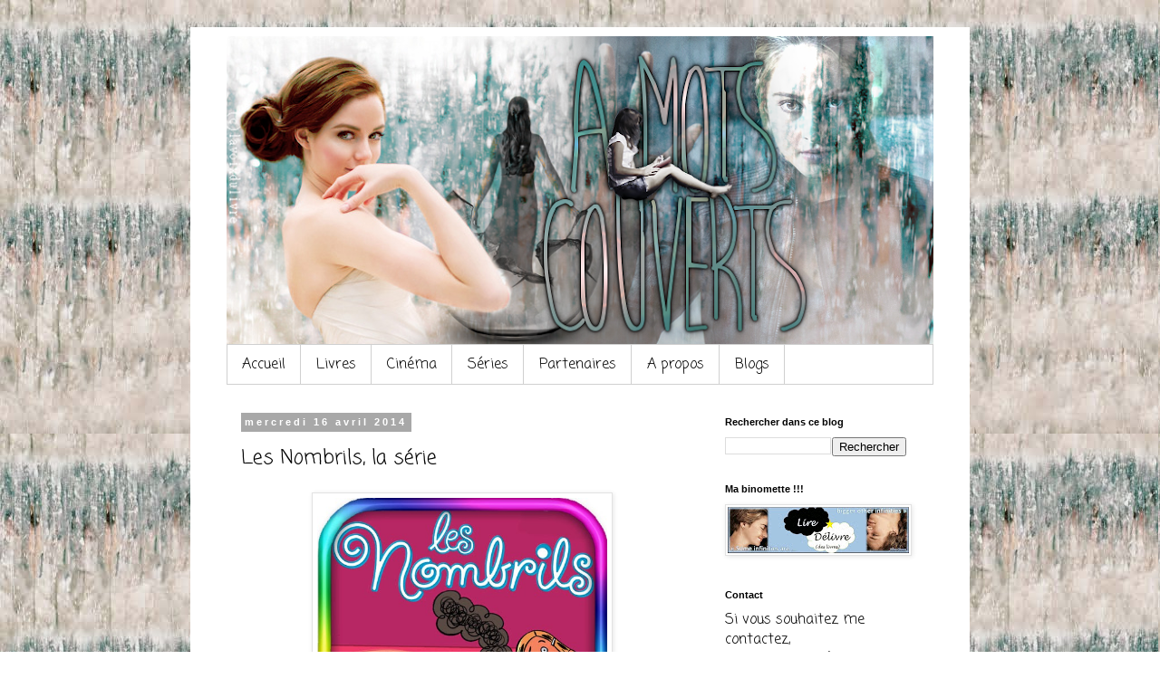

--- FILE ---
content_type: text/html; charset=UTF-8
request_url: https://amotscouverts.blogspot.com/2014/04/les-nombrils-la-serie.html?showComment=1397632447057
body_size: 17373
content:
<!DOCTYPE html>
<html class='v2' dir='ltr' lang='fr'>
<head>
<link href='https://www.blogger.com/static/v1/widgets/4128112664-css_bundle_v2.css' rel='stylesheet' type='text/css'/>
<meta content='width=1100' name='viewport'/>
<meta content='text/html; charset=UTF-8' http-equiv='Content-Type'/>
<meta content='blogger' name='generator'/>
<link href='https://amotscouverts.blogspot.com/favicon.ico' rel='icon' type='image/x-icon'/>
<link href='http://amotscouverts.blogspot.com/2014/04/les-nombrils-la-serie.html' rel='canonical'/>
<link rel="alternate" type="application/atom+xml" title="A Mots Couverts - Atom" href="https://amotscouverts.blogspot.com/feeds/posts/default" />
<link rel="alternate" type="application/rss+xml" title="A Mots Couverts - RSS" href="https://amotscouverts.blogspot.com/feeds/posts/default?alt=rss" />
<link rel="service.post" type="application/atom+xml" title="A Mots Couverts - Atom" href="https://draft.blogger.com/feeds/4373165268242901449/posts/default" />

<link rel="alternate" type="application/atom+xml" title="A Mots Couverts - Atom" href="https://amotscouverts.blogspot.com/feeds/8560579340451901377/comments/default" />
<!--Can't find substitution for tag [blog.ieCssRetrofitLinks]-->
<link href='https://blogger.googleusercontent.com/img/b/R29vZ2xl/AVvXsEg50utVQdKunZrQUEkeL2XUQFw92lJ4AmimdWqBfC52F3z7DWrGvZLXb9W5f6F6dKCw3MqL4P3aR2T02puLDYAFOaMTriAosLtbsKGsswhzcNug8LQr_e5ZZ4ahy4xib05a_3YVxXRJCCfI/s1600/les+nombrils.jpg' rel='image_src'/>
<meta content='http://amotscouverts.blogspot.com/2014/04/les-nombrils-la-serie.html' property='og:url'/>
<meta content='Les Nombrils, la série' property='og:title'/>
<meta content='       Série de BD scénarisée par Dubuc et illustrée par Delaf       Qu&#39;est-ce que ça raconte ?       Les Nombrils  raconte la vie de trois ...' property='og:description'/>
<meta content='https://blogger.googleusercontent.com/img/b/R29vZ2xl/AVvXsEg50utVQdKunZrQUEkeL2XUQFw92lJ4AmimdWqBfC52F3z7DWrGvZLXb9W5f6F6dKCw3MqL4P3aR2T02puLDYAFOaMTriAosLtbsKGsswhzcNug8LQr_e5ZZ4ahy4xib05a_3YVxXRJCCfI/w1200-h630-p-k-no-nu/les+nombrils.jpg' property='og:image'/>
<title>A Mots Couverts: Les Nombrils, la série</title>
<style type='text/css'>@font-face{font-family:'Coming Soon';font-style:normal;font-weight:400;font-display:swap;src:url(//fonts.gstatic.com/s/comingsoon/v20/qWcuB6mzpYL7AJ2VfdQR1t-VWDnRsDkg.woff2)format('woff2');unicode-range:U+0000-00FF,U+0131,U+0152-0153,U+02BB-02BC,U+02C6,U+02DA,U+02DC,U+0304,U+0308,U+0329,U+2000-206F,U+20AC,U+2122,U+2191,U+2193,U+2212,U+2215,U+FEFF,U+FFFD;}</style>
<style id='page-skin-1' type='text/css'><!--
/*
-----------------------------------------------
Blogger Template Style
Name:     Simple
Designer: Blogger
URL:      www.blogger.com
----------------------------------------------- */
/* Content
----------------------------------------------- */
body {
font: normal normal 16px Coming Soon;
color: #000000;
background: #ffffff url(//2.bp.blogspot.com/-s7CK38OXbGU/VCZYUbzM8xI/AAAAAAAABJA/zwtpFDXMzIE/s0/theonefond.jpg) repeat scroll top left;
padding: 0 0 0 0;
}
html body .region-inner {
min-width: 0;
max-width: 100%;
width: auto;
}
h2 {
font-size: 22px;
}
a:link {
text-decoration:none;
color: #000000;
}
a:visited {
text-decoration:none;
color: #5a5a5a;
}
a:hover {
text-decoration:underline;
color: #7af300;
}
.body-fauxcolumn-outer .fauxcolumn-inner {
background: transparent none repeat scroll top left;
_background-image: none;
}
.body-fauxcolumn-outer .cap-top {
position: absolute;
z-index: 1;
height: 400px;
width: 100%;
}
.body-fauxcolumn-outer .cap-top .cap-left {
width: 100%;
background: transparent none repeat-x scroll top left;
_background-image: none;
}
.content-outer {
-moz-box-shadow: 0 0 0 rgba(0, 0, 0, .15);
-webkit-box-shadow: 0 0 0 rgba(0, 0, 0, .15);
-goog-ms-box-shadow: 0 0 0 #333333;
box-shadow: 0 0 0 rgba(0, 0, 0, .15);
margin-bottom: 1px;
}
.content-inner {
padding: 10px 40px;
}
.content-inner {
background-color: #ffffff;
}
/* Header
----------------------------------------------- */
.header-outer {
background: transparent none repeat-x scroll 0 -400px;
_background-image: none;
}
.Header h1 {
font: normal normal 42px Coming Soon;
color: #000000;
text-shadow: 0 0 0 rgba(0, 0, 0, .2);
}
.Header h1 a {
color: #000000;
}
.Header .description {
font-size: 18px;
color: #000000;
}
.header-inner .Header .titlewrapper {
padding: 22px 0;
}
.header-inner .Header .descriptionwrapper {
padding: 0 0;
}
/* Tabs
----------------------------------------------- */
.tabs-inner .section:first-child {
border-top: 0 solid #d0d0d0;
}
.tabs-inner .section:first-child ul {
margin-top: -1px;
border-top: 1px solid #d0d0d0;
border-left: 1px solid #d0d0d0;
border-right: 1px solid #d0d0d0;
}
.tabs-inner .widget ul {
background: transparent none repeat-x scroll 0 -800px;
_background-image: none;
border-bottom: 1px solid #d0d0d0;
margin-top: 0;
margin-left: -30px;
margin-right: -30px;
}
.tabs-inner .widget li a {
display: inline-block;
padding: .6em 1em;
font: normal normal 16px Coming Soon;
color: #000000;
border-left: 1px solid #ffffff;
border-right: 1px solid #d0d0d0;
}
.tabs-inner .widget li:first-child a {
border-left: none;
}
.tabs-inner .widget li.selected a, .tabs-inner .widget li a:hover {
color: #000000;
background-color: #e2e2e2;
text-decoration: none;
}
/* Columns
----------------------------------------------- */
.main-outer {
border-top: 0 solid transparent;
}
.fauxcolumn-left-outer .fauxcolumn-inner {
border-right: 1px solid transparent;
}
.fauxcolumn-right-outer .fauxcolumn-inner {
border-left: 1px solid transparent;
}
/* Headings
----------------------------------------------- */
div.widget > h2,
div.widget h2.title {
margin: 0 0 1em 0;
font: normal bold 11px 'Trebuchet MS',Trebuchet,Verdana,sans-serif;
color: #000000;
}
/* Widgets
----------------------------------------------- */
.widget .zippy {
color: #797979;
text-shadow: 2px 2px 1px rgba(0, 0, 0, .1);
}
.widget .popular-posts ul {
list-style: none;
}
/* Posts
----------------------------------------------- */
h2.date-header {
font: normal bold 11px Arial, Tahoma, Helvetica, FreeSans, sans-serif;
}
.date-header span {
background-color: #a8a8a8;
color: #ffffff;
padding: 0.4em;
letter-spacing: 3px;
margin: inherit;
}
.main-inner {
padding-top: 35px;
padding-bottom: 65px;
}
.main-inner .column-center-inner {
padding: 0 0;
}
.main-inner .column-center-inner .section {
margin: 0 1em;
}
.post {
margin: 0 0 45px 0;
}
h3.post-title, .comments h4 {
font: normal normal 22px Coming Soon;
margin: .75em 0 0;
}
.post-body {
font-size: 110%;
line-height: 1.4;
position: relative;
}
.post-body img, .post-body .tr-caption-container, .Profile img, .Image img,
.BlogList .item-thumbnail img {
padding: 2px;
background: #ffffff;
border: 1px solid #e2e2e2;
-moz-box-shadow: 1px 1px 5px rgba(0, 0, 0, .1);
-webkit-box-shadow: 1px 1px 5px rgba(0, 0, 0, .1);
box-shadow: 1px 1px 5px rgba(0, 0, 0, .1);
}
.post-body img, .post-body .tr-caption-container {
padding: 5px;
}
.post-body .tr-caption-container {
color: #666666;
}
.post-body .tr-caption-container img {
padding: 0;
background: transparent;
border: none;
-moz-box-shadow: 0 0 0 rgba(0, 0, 0, .1);
-webkit-box-shadow: 0 0 0 rgba(0, 0, 0, .1);
box-shadow: 0 0 0 rgba(0, 0, 0, .1);
}
.post-header {
margin: 0 0 1.5em;
line-height: 1.6;
font-size: 90%;
}
.post-footer {
margin: 20px -2px 0;
padding: 5px 10px;
color: #000000;
background-color: #e2e2e2;
border-bottom: 1px solid #e2e2e2;
line-height: 1.6;
font-size: 90%;
}
#comments .comment-author {
padding-top: 1.5em;
border-top: 1px solid transparent;
background-position: 0 1.5em;
}
#comments .comment-author:first-child {
padding-top: 0;
border-top: none;
}
.avatar-image-container {
margin: .2em 0 0;
}
#comments .avatar-image-container img {
border: 1px solid #e2e2e2;
}
/* Comments
----------------------------------------------- */
.comments .comments-content .icon.blog-author {
background-repeat: no-repeat;
background-image: url([data-uri]);
}
.comments .comments-content .loadmore a {
border-top: 1px solid #797979;
border-bottom: 1px solid #797979;
}
.comments .comment-thread.inline-thread {
background-color: #e2e2e2;
}
.comments .continue {
border-top: 2px solid #797979;
}
/* Accents
---------------------------------------------- */
.section-columns td.columns-cell {
border-left: 1px solid transparent;
}
.blog-pager {
background: transparent url(//www.blogblog.com/1kt/simple/paging_dot.png) repeat-x scroll top center;
}
.blog-pager-older-link, .home-link,
.blog-pager-newer-link {
background-color: #ffffff;
padding: 5px;
}
.footer-outer {
border-top: 1px dashed #bbbbbb;
}
/* Mobile
----------------------------------------------- */
body.mobile  {
background-size: auto;
}
.mobile .body-fauxcolumn-outer {
background: transparent none repeat scroll top left;
}
.mobile .body-fauxcolumn-outer .cap-top {
background-size: 100% auto;
}
.mobile .content-outer {
-webkit-box-shadow: 0 0 3px rgba(0, 0, 0, .15);
box-shadow: 0 0 3px rgba(0, 0, 0, .15);
}
.mobile .tabs-inner .widget ul {
margin-left: 0;
margin-right: 0;
}
.mobile .post {
margin: 0;
}
.mobile .main-inner .column-center-inner .section {
margin: 0;
}
.mobile .date-header span {
padding: 0.1em 10px;
margin: 0 -10px;
}
.mobile h3.post-title {
margin: 0;
}
.mobile .blog-pager {
background: transparent none no-repeat scroll top center;
}
.mobile .footer-outer {
border-top: none;
}
.mobile .main-inner, .mobile .footer-inner {
background-color: #ffffff;
}
.mobile-index-contents {
color: #000000;
}
.mobile-link-button {
background-color: #000000;
}
.mobile-link-button a:link, .mobile-link-button a:visited {
color: #ffffff;
}
.mobile .tabs-inner .section:first-child {
border-top: none;
}
.mobile .tabs-inner .PageList .widget-content {
background-color: #e2e2e2;
color: #000000;
border-top: 1px solid #d0d0d0;
border-bottom: 1px solid #d0d0d0;
}
.mobile .tabs-inner .PageList .widget-content .pagelist-arrow {
border-left: 1px solid #d0d0d0;
}

--></style>
<style id='template-skin-1' type='text/css'><!--
body {
min-width: 860px;
}
.content-outer, .content-fauxcolumn-outer, .region-inner {
min-width: 860px;
max-width: 860px;
_width: 860px;
}
.main-inner .columns {
padding-left: 0px;
padding-right: 260px;
}
.main-inner .fauxcolumn-center-outer {
left: 0px;
right: 260px;
/* IE6 does not respect left and right together */
_width: expression(this.parentNode.offsetWidth -
parseInt("0px") -
parseInt("260px") + 'px');
}
.main-inner .fauxcolumn-left-outer {
width: 0px;
}
.main-inner .fauxcolumn-right-outer {
width: 260px;
}
.main-inner .column-left-outer {
width: 0px;
right: 100%;
margin-left: -0px;
}
.main-inner .column-right-outer {
width: 260px;
margin-right: -260px;
}
#layout {
min-width: 0;
}
#layout .content-outer {
min-width: 0;
width: 800px;
}
#layout .region-inner {
min-width: 0;
width: auto;
}
body#layout div.add_widget {
padding: 8px;
}
body#layout div.add_widget a {
margin-left: 32px;
}
--></style>
<style>
    body {background-image:url(\/\/2.bp.blogspot.com\/-s7CK38OXbGU\/VCZYUbzM8xI\/AAAAAAAABJA\/zwtpFDXMzIE\/s0\/theonefond.jpg);}
    
@media (max-width: 200px) { body {background-image:url(\/\/2.bp.blogspot.com\/-s7CK38OXbGU\/VCZYUbzM8xI\/AAAAAAAABJA\/zwtpFDXMzIE\/w200\/theonefond.jpg);}}
@media (max-width: 400px) and (min-width: 201px) { body {background-image:url(\/\/2.bp.blogspot.com\/-s7CK38OXbGU\/VCZYUbzM8xI\/AAAAAAAABJA\/zwtpFDXMzIE\/w400\/theonefond.jpg);}}
@media (max-width: 800px) and (min-width: 401px) { body {background-image:url(\/\/2.bp.blogspot.com\/-s7CK38OXbGU\/VCZYUbzM8xI\/AAAAAAAABJA\/zwtpFDXMzIE\/w800\/theonefond.jpg);}}
@media (max-width: 1200px) and (min-width: 801px) { body {background-image:url(\/\/2.bp.blogspot.com\/-s7CK38OXbGU\/VCZYUbzM8xI\/AAAAAAAABJA\/zwtpFDXMzIE\/w1200\/theonefond.jpg);}}
/* Last tag covers anything over one higher than the previous max-size cap. */
@media (min-width: 1201px) { body {background-image:url(\/\/2.bp.blogspot.com\/-s7CK38OXbGU\/VCZYUbzM8xI\/AAAAAAAABJA\/zwtpFDXMzIE\/w1600\/theonefond.jpg);}}
  </style>
<link href='https://draft.blogger.com/dyn-css/authorization.css?targetBlogID=4373165268242901449&amp;zx=76cedc22-b692-4569-b7bd-94c7f1d33631' media='none' onload='if(media!=&#39;all&#39;)media=&#39;all&#39;' rel='stylesheet'/><noscript><link href='https://draft.blogger.com/dyn-css/authorization.css?targetBlogID=4373165268242901449&amp;zx=76cedc22-b692-4569-b7bd-94c7f1d33631' rel='stylesheet'/></noscript>
<meta name='google-adsense-platform-account' content='ca-host-pub-1556223355139109'/>
<meta name='google-adsense-platform-domain' content='blogspot.com'/>

</head>
<body class='loading variant-simplysimple'>
<div class='navbar no-items section' id='navbar' name='Navbar'>
</div>
<div class='body-fauxcolumns'>
<div class='fauxcolumn-outer body-fauxcolumn-outer'>
<div class='cap-top'>
<div class='cap-left'></div>
<div class='cap-right'></div>
</div>
<div class='fauxborder-left'>
<div class='fauxborder-right'></div>
<div class='fauxcolumn-inner'>
</div>
</div>
<div class='cap-bottom'>
<div class='cap-left'></div>
<div class='cap-right'></div>
</div>
</div>
</div>
<div class='content'>
<div class='content-fauxcolumns'>
<div class='fauxcolumn-outer content-fauxcolumn-outer'>
<div class='cap-top'>
<div class='cap-left'></div>
<div class='cap-right'></div>
</div>
<div class='fauxborder-left'>
<div class='fauxborder-right'></div>
<div class='fauxcolumn-inner'>
</div>
</div>
<div class='cap-bottom'>
<div class='cap-left'></div>
<div class='cap-right'></div>
</div>
</div>
</div>
<div class='content-outer'>
<div class='content-cap-top cap-top'>
<div class='cap-left'></div>
<div class='cap-right'></div>
</div>
<div class='fauxborder-left content-fauxborder-left'>
<div class='fauxborder-right content-fauxborder-right'></div>
<div class='content-inner'>
<header>
<div class='header-outer'>
<div class='header-cap-top cap-top'>
<div class='cap-left'></div>
<div class='cap-right'></div>
</div>
<div class='fauxborder-left header-fauxborder-left'>
<div class='fauxborder-right header-fauxborder-right'></div>
<div class='region-inner header-inner'>
<div class='header section' id='header' name='En-tête'><div class='widget Header' data-version='1' id='Header1'>
<div id='header-inner'>
<a href='https://amotscouverts.blogspot.com/' style='display: block'>
<img alt='A Mots Couverts' height='341px; ' id='Header1_headerimg' src='https://blogger.googleusercontent.com/img/b/R29vZ2xl/AVvXsEhcmPfbnUB6Ypb7flMV0MOjGbVztBVw_f4H8-4FupTV8w7dsIqncAE6Cr3WSIfNFfhN2UHQtUbtTGWNnZ9WOrduvflKzXKtWZo5BkoohTQwEXKCDWjgocH9hEAzSvmzLAHL3KSwtildtZIw/s780/amots+couverts.png' style='display: block' width='780px; '/>
</a>
</div>
</div></div>
</div>
</div>
<div class='header-cap-bottom cap-bottom'>
<div class='cap-left'></div>
<div class='cap-right'></div>
</div>
</div>
</header>
<div class='tabs-outer'>
<div class='tabs-cap-top cap-top'>
<div class='cap-left'></div>
<div class='cap-right'></div>
</div>
<div class='fauxborder-left tabs-fauxborder-left'>
<div class='fauxborder-right tabs-fauxborder-right'></div>
<div class='region-inner tabs-inner'>
<div class='tabs section' id='crosscol' name='Toutes les colonnes'><div class='widget PageList' data-version='1' id='PageList1'>
<div class='widget-content'>
<ul>
<li>
<a href='https://amotscouverts.blogspot.com/'>Accueil</a>
</li>
<li>
<a href='http://amotscouverts.blogspot.fr/search/label/litt%C3%A9rature'>Livres</a>
</li>
<li>
<a href='http://amotscouverts.blogspot.fr/search/label/cin%C3%A9ma'>Cinéma</a>
</li>
<li>
<a href='http://amotscouverts.blogspot.fr/search/label/s%C3%A9rie%20TV'>Séries</a>
</li>
<li>
<a href='https://amotscouverts.blogspot.com/p/maisons-dedition.html'>Partenaires</a>
</li>
<li>
<a href='https://amotscouverts.blogspot.com/p/jl.html'>A propos</a>
</li>
<li>
<a href='https://amotscouverts.blogspot.com/p/partenaires.html'>Blogs</a>
</li>
</ul>
<div class='clear'></div>
</div>
</div></div>
<div class='tabs no-items section' id='crosscol-overflow' name='Cross-Column 2'></div>
</div>
</div>
<div class='tabs-cap-bottom cap-bottom'>
<div class='cap-left'></div>
<div class='cap-right'></div>
</div>
</div>
<div class='main-outer'>
<div class='main-cap-top cap-top'>
<div class='cap-left'></div>
<div class='cap-right'></div>
</div>
<div class='fauxborder-left main-fauxborder-left'>
<div class='fauxborder-right main-fauxborder-right'></div>
<div class='region-inner main-inner'>
<div class='columns fauxcolumns'>
<div class='fauxcolumn-outer fauxcolumn-center-outer'>
<div class='cap-top'>
<div class='cap-left'></div>
<div class='cap-right'></div>
</div>
<div class='fauxborder-left'>
<div class='fauxborder-right'></div>
<div class='fauxcolumn-inner'>
</div>
</div>
<div class='cap-bottom'>
<div class='cap-left'></div>
<div class='cap-right'></div>
</div>
</div>
<div class='fauxcolumn-outer fauxcolumn-left-outer'>
<div class='cap-top'>
<div class='cap-left'></div>
<div class='cap-right'></div>
</div>
<div class='fauxborder-left'>
<div class='fauxborder-right'></div>
<div class='fauxcolumn-inner'>
</div>
</div>
<div class='cap-bottom'>
<div class='cap-left'></div>
<div class='cap-right'></div>
</div>
</div>
<div class='fauxcolumn-outer fauxcolumn-right-outer'>
<div class='cap-top'>
<div class='cap-left'></div>
<div class='cap-right'></div>
</div>
<div class='fauxborder-left'>
<div class='fauxborder-right'></div>
<div class='fauxcolumn-inner'>
</div>
</div>
<div class='cap-bottom'>
<div class='cap-left'></div>
<div class='cap-right'></div>
</div>
</div>
<!-- corrects IE6 width calculation -->
<div class='columns-inner'>
<div class='column-center-outer'>
<div class='column-center-inner'>
<div class='main section' id='main' name='Principal'><div class='widget Blog' data-version='1' id='Blog1'>
<div class='blog-posts hfeed'>

          <div class="date-outer">
        
<h2 class='date-header'><span>mercredi 16 avril 2014</span></h2>

          <div class="date-posts">
        
<div class='post-outer'>
<div class='post hentry uncustomized-post-template' itemprop='blogPost' itemscope='itemscope' itemtype='http://schema.org/BlogPosting'>
<meta content='https://blogger.googleusercontent.com/img/b/R29vZ2xl/AVvXsEg50utVQdKunZrQUEkeL2XUQFw92lJ4AmimdWqBfC52F3z7DWrGvZLXb9W5f6F6dKCw3MqL4P3aR2T02puLDYAFOaMTriAosLtbsKGsswhzcNug8LQr_e5ZZ4ahy4xib05a_3YVxXRJCCfI/s1600/les+nombrils.jpg' itemprop='image_url'/>
<meta content='4373165268242901449' itemprop='blogId'/>
<meta content='8560579340451901377' itemprop='postId'/>
<a name='8560579340451901377'></a>
<h3 class='post-title entry-title' itemprop='name'>
Les Nombrils, la série
</h3>
<div class='post-header'>
<div class='post-header-line-1'></div>
</div>
<div class='post-body entry-content' id='post-body-8560579340451901377' itemprop='description articleBody'>
<div class="separator" style="clear: both; text-align: center;">
<a href="https://blogger.googleusercontent.com/img/b/R29vZ2xl/AVvXsEg50utVQdKunZrQUEkeL2XUQFw92lJ4AmimdWqBfC52F3z7DWrGvZLXb9W5f6F6dKCw3MqL4P3aR2T02puLDYAFOaMTriAosLtbsKGsswhzcNug8LQr_e5ZZ4ahy4xib05a_3YVxXRJCCfI/s1600/les+nombrils.jpg" imageanchor="1" style="margin-left: 1em; margin-right: 1em;"><img border="0" height="319" src="https://blogger.googleusercontent.com/img/b/R29vZ2xl/AVvXsEg50utVQdKunZrQUEkeL2XUQFw92lJ4AmimdWqBfC52F3z7DWrGvZLXb9W5f6F6dKCw3MqL4P3aR2T02puLDYAFOaMTriAosLtbsKGsswhzcNug8LQr_e5ZZ4ahy4xib05a_3YVxXRJCCfI/s1600/les+nombrils.jpg" width="320" /></a></div>
<div style="text-align: justify;">
&nbsp;</div>
<div style="text-align: justify;">
<em>Série de BD scénarisée par Dubuc et illustrée par Delaf</em></div>
<div style="text-align: justify;">
&nbsp;</div>
<div style="text-align: justify;">
<u>Qu'est-ce que ça raconte ?</u></div>
<div style="text-align: justify;">
&nbsp;</div>
<div style="text-align: justify;">
<i>Les Nombrils</i> raconte la vie de trois lycéennes&nbsp;: Karine, une gentille maigrichonne timide, Jenny, une adolescente magnifique mais simple d'esprit, et Vicky, une autre belle fille manipulatrice et prétentieuse. Au début de la série, les deux belles sont quasiment interchangeables, à par le fait que Jenny est plus idiote. Plus tard, leurs environnements familiaux très différents jouent un rôle.</div>
<div style="text-align: justify;">
Les trois filles forment en apparence un groupe d'amies, mais de plus près il est visible que Jenny et Vicky traitent Karine comme leur faire-valoir. Dans ce but, elles brisent les relations de Karine avec toute autre personne.</div>
<div style="text-align: justify;">
6 tomes sont sortis à ce jour.</div>
<div style="text-align: justify;">
&nbsp;</div>
<div style="text-align: justify;">
<u>Qu'est-ce que tu en penses ?</u></div>
<div style="text-align: justify;">
&nbsp;</div>
<div style="text-align: justify;">
Une histoire très sympathique (sur l'amitié ?). J'ai beaucoup aimé les caractéristiques très précises de chaque personnage. Jenny, est une bombe sans cervelle, Karine (dans les premiers tomes) se fait manipuler par ses amies et Vicky est la tête à penser.</div>
<div style="text-align: justify;">
Les derniers tomes sont un peu différents car il y a une trame qui est plutôt bien trouvée aussi. Les dessins et les couleurs sont très jolis et très agréables à consulter.</div>
<div style="text-align: justify;">
Les gags sont originaux mais un peu répétitifs, portés sur des thèmes qui reviennent, du type la bêtise de Jenny. </div>
<div style="text-align: justify;">
Pour conclure, cette série est vraiment sympa, et j'attends chaque année le tome d'après !</div>
<div style="text-align: justify;">
&nbsp;</div>
<div style="text-align: justify;">
&nbsp;</div>
<br />
<div style='clear: both;'></div>
</div>
<div class='post-footer'>
<div class='post-footer-line post-footer-line-1'>
<span class='post-author vcard'>
Publié par
<span class='fn' itemprop='author' itemscope='itemscope' itemtype='http://schema.org/Person'>
<meta content='https://draft.blogger.com/profile/10233806640871665951' itemprop='url'/>
<a class='g-profile' href='https://draft.blogger.com/profile/10233806640871665951' rel='author' title='author profile'>
<span itemprop='name'>Mi Nestronette</span>
</a>
</span>
</span>
<span class='post-timestamp'>
à
<meta content='http://amotscouverts.blogspot.com/2014/04/les-nombrils-la-serie.html' itemprop='url'/>
<a class='timestamp-link' href='https://amotscouverts.blogspot.com/2014/04/les-nombrils-la-serie.html' rel='bookmark' title='permanent link'><abbr class='published' itemprop='datePublished' title='2014-04-16T09:02:00+02:00'>09:02</abbr></a>
</span>
<span class='post-comment-link'>
</span>
<span class='post-icons'>
<span class='item-control blog-admin pid-1313162465'>
<a href='https://draft.blogger.com/post-edit.g?blogID=4373165268242901449&postID=8560579340451901377&from=pencil' title='Modifier l&#39;article'>
<img alt='' class='icon-action' height='18' src='https://resources.blogblog.com/img/icon18_edit_allbkg.gif' width='18'/>
</a>
</span>
</span>
<div class='post-share-buttons goog-inline-block'>
<a class='goog-inline-block share-button sb-email' href='https://draft.blogger.com/share-post.g?blogID=4373165268242901449&postID=8560579340451901377&target=email' target='_blank' title='Envoyer par e-mail'><span class='share-button-link-text'>Envoyer par e-mail</span></a><a class='goog-inline-block share-button sb-blog' href='https://draft.blogger.com/share-post.g?blogID=4373165268242901449&postID=8560579340451901377&target=blog' onclick='window.open(this.href, "_blank", "height=270,width=475"); return false;' target='_blank' title='BlogThis!'><span class='share-button-link-text'>BlogThis!</span></a><a class='goog-inline-block share-button sb-twitter' href='https://draft.blogger.com/share-post.g?blogID=4373165268242901449&postID=8560579340451901377&target=twitter' target='_blank' title='Partager sur X'><span class='share-button-link-text'>Partager sur X</span></a><a class='goog-inline-block share-button sb-facebook' href='https://draft.blogger.com/share-post.g?blogID=4373165268242901449&postID=8560579340451901377&target=facebook' onclick='window.open(this.href, "_blank", "height=430,width=640"); return false;' target='_blank' title='Partager sur Facebook'><span class='share-button-link-text'>Partager sur Facebook</span></a><a class='goog-inline-block share-button sb-pinterest' href='https://draft.blogger.com/share-post.g?blogID=4373165268242901449&postID=8560579340451901377&target=pinterest' target='_blank' title='Partager sur Pinterest'><span class='share-button-link-text'>Partager sur Pinterest</span></a>
</div>
</div>
<div class='post-footer-line post-footer-line-2'>
<span class='post-labels'>
Libellés :
<a href='https://amotscouverts.blogspot.com/search/label/BD' rel='tag'>BD</a>
</span>
</div>
<div class='post-footer-line post-footer-line-3'>
<span class='post-location'>
</span>
</div>
</div>
</div>
<div class='comments' id='comments'>
<a name='comments'></a>
<h4>2&#160;commentaires:</h4>
<div class='comments-content'>
<script async='async' src='' type='text/javascript'></script>
<script type='text/javascript'>
    (function() {
      var items = null;
      var msgs = null;
      var config = {};

// <![CDATA[
      var cursor = null;
      if (items && items.length > 0) {
        cursor = parseInt(items[items.length - 1].timestamp) + 1;
      }

      var bodyFromEntry = function(entry) {
        var text = (entry &&
                    ((entry.content && entry.content.$t) ||
                     (entry.summary && entry.summary.$t))) ||
            '';
        if (entry && entry.gd$extendedProperty) {
          for (var k in entry.gd$extendedProperty) {
            if (entry.gd$extendedProperty[k].name == 'blogger.contentRemoved') {
              return '<span class="deleted-comment">' + text + '</span>';
            }
          }
        }
        return text;
      }

      var parse = function(data) {
        cursor = null;
        var comments = [];
        if (data && data.feed && data.feed.entry) {
          for (var i = 0, entry; entry = data.feed.entry[i]; i++) {
            var comment = {};
            // comment ID, parsed out of the original id format
            var id = /blog-(\d+).post-(\d+)/.exec(entry.id.$t);
            comment.id = id ? id[2] : null;
            comment.body = bodyFromEntry(entry);
            comment.timestamp = Date.parse(entry.published.$t) + '';
            if (entry.author && entry.author.constructor === Array) {
              var auth = entry.author[0];
              if (auth) {
                comment.author = {
                  name: (auth.name ? auth.name.$t : undefined),
                  profileUrl: (auth.uri ? auth.uri.$t : undefined),
                  avatarUrl: (auth.gd$image ? auth.gd$image.src : undefined)
                };
              }
            }
            if (entry.link) {
              if (entry.link[2]) {
                comment.link = comment.permalink = entry.link[2].href;
              }
              if (entry.link[3]) {
                var pid = /.*comments\/default\/(\d+)\?.*/.exec(entry.link[3].href);
                if (pid && pid[1]) {
                  comment.parentId = pid[1];
                }
              }
            }
            comment.deleteclass = 'item-control blog-admin';
            if (entry.gd$extendedProperty) {
              for (var k in entry.gd$extendedProperty) {
                if (entry.gd$extendedProperty[k].name == 'blogger.itemClass') {
                  comment.deleteclass += ' ' + entry.gd$extendedProperty[k].value;
                } else if (entry.gd$extendedProperty[k].name == 'blogger.displayTime') {
                  comment.displayTime = entry.gd$extendedProperty[k].value;
                }
              }
            }
            comments.push(comment);
          }
        }
        return comments;
      };

      var paginator = function(callback) {
        if (hasMore()) {
          var url = config.feed + '?alt=json&v=2&orderby=published&reverse=false&max-results=50';
          if (cursor) {
            url += '&published-min=' + new Date(cursor).toISOString();
          }
          window.bloggercomments = function(data) {
            var parsed = parse(data);
            cursor = parsed.length < 50 ? null
                : parseInt(parsed[parsed.length - 1].timestamp) + 1
            callback(parsed);
            window.bloggercomments = null;
          }
          url += '&callback=bloggercomments';
          var script = document.createElement('script');
          script.type = 'text/javascript';
          script.src = url;
          document.getElementsByTagName('head')[0].appendChild(script);
        }
      };
      var hasMore = function() {
        return !!cursor;
      };
      var getMeta = function(key, comment) {
        if ('iswriter' == key) {
          var matches = !!comment.author
              && comment.author.name == config.authorName
              && comment.author.profileUrl == config.authorUrl;
          return matches ? 'true' : '';
        } else if ('deletelink' == key) {
          return config.baseUri + '/comment/delete/'
               + config.blogId + '/' + comment.id;
        } else if ('deleteclass' == key) {
          return comment.deleteclass;
        }
        return '';
      };

      var replybox = null;
      var replyUrlParts = null;
      var replyParent = undefined;

      var onReply = function(commentId, domId) {
        if (replybox == null) {
          // lazily cache replybox, and adjust to suit this style:
          replybox = document.getElementById('comment-editor');
          if (replybox != null) {
            replybox.height = '250px';
            replybox.style.display = 'block';
            replyUrlParts = replybox.src.split('#');
          }
        }
        if (replybox && (commentId !== replyParent)) {
          replybox.src = '';
          document.getElementById(domId).insertBefore(replybox, null);
          replybox.src = replyUrlParts[0]
              + (commentId ? '&parentID=' + commentId : '')
              + '#' + replyUrlParts[1];
          replyParent = commentId;
        }
      };

      var hash = (window.location.hash || '#').substring(1);
      var startThread, targetComment;
      if (/^comment-form_/.test(hash)) {
        startThread = hash.substring('comment-form_'.length);
      } else if (/^c[0-9]+$/.test(hash)) {
        targetComment = hash.substring(1);
      }

      // Configure commenting API:
      var configJso = {
        'maxDepth': config.maxThreadDepth
      };
      var provider = {
        'id': config.postId,
        'data': items,
        'loadNext': paginator,
        'hasMore': hasMore,
        'getMeta': getMeta,
        'onReply': onReply,
        'rendered': true,
        'initComment': targetComment,
        'initReplyThread': startThread,
        'config': configJso,
        'messages': msgs
      };

      var render = function() {
        if (window.goog && window.goog.comments) {
          var holder = document.getElementById('comment-holder');
          window.goog.comments.render(holder, provider);
        }
      };

      // render now, or queue to render when library loads:
      if (window.goog && window.goog.comments) {
        render();
      } else {
        window.goog = window.goog || {};
        window.goog.comments = window.goog.comments || {};
        window.goog.comments.loadQueue = window.goog.comments.loadQueue || [];
        window.goog.comments.loadQueue.push(render);
      }
    })();
// ]]>
  </script>
<div id='comment-holder'>
<div class="comment-thread toplevel-thread"><ol id="top-ra"><li class="comment" id="c894335195489378703"><div class="avatar-image-container"><img src="//resources.blogblog.com/img/blank.gif" alt=""/></div><div class="comment-block"><div class="comment-header"><cite class="user">Anonyme</cite><span class="icon user "></span><span class="datetime secondary-text"><a rel="nofollow" href="https://amotscouverts.blogspot.com/2014/04/les-nombrils-la-serie.html?showComment=1397632447057#c894335195489378703">16 avril 2014 à 09:14</a></span></div><p class="comment-content">Kikou !<br>Je trouve ce blog encore plus sympa que celui avec Weebly, niveau esthétique, il est vraiment cool, celui-là !</p><span class="comment-actions secondary-text"><a class="comment-reply" target="_self" data-comment-id="894335195489378703">Répondre</a><span class="item-control blog-admin blog-admin pid-619648308"><a target="_self" href="https://draft.blogger.com/comment/delete/4373165268242901449/894335195489378703">Supprimer</a></span></span></div><div class="comment-replies"><div id="c894335195489378703-rt" class="comment-thread inline-thread"><span class="thread-toggle thread-expanded"><span class="thread-arrow"></span><span class="thread-count"><a target="_self">Réponses</a></span></span><ol id="c894335195489378703-ra" class="thread-chrome thread-expanded"><div><li class="comment" id="c8154303583203479790"><div class="avatar-image-container"><img src="//blogger.googleusercontent.com/img/b/R29vZ2xl/AVvXsEhiWNRMaZvLkVCojDLN2qbCX65DoRiLal3Oc4ZKo8spql0bR_raibTac8KNBZuAkdD4lmn8EuiGdHgFdZIaTVdimZB_Trck2umbqYY5Ys95U1bfY0LHtkkl8JM12zrQTA/s45-c/*" alt=""/></div><div class="comment-block"><div class="comment-header"><cite class="user"><a href="https://draft.blogger.com/profile/10233806640871665951" rel="nofollow">Mi Nestronette</a></cite><span class="icon user blog-author"></span><span class="datetime secondary-text"><a rel="nofollow" href="https://amotscouverts.blogspot.com/2014/04/les-nombrils-la-serie.html?showComment=1397632477948#c8154303583203479790">16 avril 2014 à 09:14</a></span></div><p class="comment-content">Coucou !<br>Merci beaucoup !!</p><span class="comment-actions secondary-text"><span class="item-control blog-admin blog-admin pid-1313162465"><a target="_self" href="https://draft.blogger.com/comment/delete/4373165268242901449/8154303583203479790">Supprimer</a></span></span></div><div class="comment-replies"><div id="c8154303583203479790-rt" class="comment-thread inline-thread hidden"><span class="thread-toggle thread-expanded"><span class="thread-arrow"></span><span class="thread-count"><a target="_self">Réponses</a></span></span><ol id="c8154303583203479790-ra" class="thread-chrome thread-expanded"><div></div><div id="c8154303583203479790-continue" class="continue"><a class="comment-reply" target="_self" data-comment-id="8154303583203479790">Répondre</a></div></ol></div></div><div class="comment-replybox-single" id="c8154303583203479790-ce"></div></li></div><div id="c894335195489378703-continue" class="continue"><a class="comment-reply" target="_self" data-comment-id="894335195489378703">Répondre</a></div></ol></div></div><div class="comment-replybox-single" id="c894335195489378703-ce"></div></li></ol><div id="top-continue" class="continue"><a class="comment-reply" target="_self">Ajouter un commentaire</a></div><div class="comment-replybox-thread" id="top-ce"></div><div class="loadmore hidden" data-post-id="8560579340451901377"><a target="_self">Charger la suite...</a></div></div>
</div>
</div>
<p class='comment-footer'>
<div class='comment-form'>
<a name='comment-form'></a>
<p>N&#39;hésitez pas à laisser un petit commentaire, ça me fait super plaisir !</p>
<a href='https://draft.blogger.com/comment/frame/4373165268242901449?po=8560579340451901377&hl=fr&saa=85391&origin=https://amotscouverts.blogspot.com' id='comment-editor-src'></a>
<iframe allowtransparency='true' class='blogger-iframe-colorize blogger-comment-from-post' frameborder='0' height='410px' id='comment-editor' name='comment-editor' src='' width='100%'></iframe>
<script src='https://www.blogger.com/static/v1/jsbin/1345082660-comment_from_post_iframe.js' type='text/javascript'></script>
<script type='text/javascript'>
      BLOG_CMT_createIframe('https://draft.blogger.com/rpc_relay.html');
    </script>
</div>
</p>
<div id='backlinks-container'>
<div id='Blog1_backlinks-container'>
</div>
</div>
</div>
</div>

        </div></div>
      
</div>
<div class='blog-pager' id='blog-pager'>
<span id='blog-pager-newer-link'>
<a class='blog-pager-newer-link' href='https://amotscouverts.blogspot.com/2014/04/insaisissable-tome-1-ne-me-touche-pas.html' id='Blog1_blog-pager-newer-link' title='Article plus récent'>Article plus récent</a>
</span>
<span id='blog-pager-older-link'>
<a class='blog-pager-older-link' href='https://amotscouverts.blogspot.com/2014/04/lappel-de-lange.html' id='Blog1_blog-pager-older-link' title='Article plus ancien'>Article plus ancien</a>
</span>
<a class='home-link' href='https://amotscouverts.blogspot.com/'>Accueil</a>
</div>
<div class='clear'></div>
<div class='post-feeds'>
<div class='feed-links'>
Inscription à :
<a class='feed-link' href='https://amotscouverts.blogspot.com/feeds/8560579340451901377/comments/default' target='_blank' type='application/atom+xml'>Publier les commentaires (Atom)</a>
</div>
</div>
</div></div>
</div>
</div>
<div class='column-left-outer'>
<div class='column-left-inner'>
<aside>
</aside>
</div>
</div>
<div class='column-right-outer'>
<div class='column-right-inner'>
<aside>
<div class='sidebar section' id='sidebar-right-1'><div class='widget BlogSearch' data-version='1' id='BlogSearch1'>
<h2 class='title'>Rechercher dans ce blog</h2>
<div class='widget-content'>
<div id='BlogSearch1_form'>
<form action='https://amotscouverts.blogspot.com/search' class='gsc-search-box' target='_top'>
<table cellpadding='0' cellspacing='0' class='gsc-search-box'>
<tbody>
<tr>
<td class='gsc-input'>
<input autocomplete='off' class='gsc-input' name='q' size='10' title='search' type='text' value=''/>
</td>
<td class='gsc-search-button'>
<input class='gsc-search-button' title='search' type='submit' value='Rechercher'/>
</td>
</tr>
</tbody>
</table>
</form>
</div>
</div>
<div class='clear'></div>
</div><div class='widget Image' data-version='1' id='Image3'>
<h2>Ma binomette !!!</h2>
<div class='widget-content'>
<a href='http://liredelivres.blogspot.fr'>
<img alt='Ma binomette !!!' height='51' id='Image3_img' src='https://blogger.googleusercontent.com/img/b/R29vZ2xl/AVvXsEiIlByD5euFDy7Shl9yrwqmA1QBrcBacO6viNM5fCLBFn9ngZKxfSgY2cVvTC8QgtJLaeFz_HZh0c5yElqFAr8Ogy4NQxlFQUkqJsoqQqtNir4PuxjrcrpGZYtoKe2w6EJX8mtjEwHCrvrd/s200/lire+d%25C3%25A9livre.jpg' width='200'/>
</a>
<br/>
</div>
<div class='clear'></div>
</div><div class='widget Text' data-version='1' id='Text1'>
<h2 class='title'>Contact</h2>
<div class='widget-content'>
Si vous souhaitez me contactez,<br />Contactez-moi à cet e-mail : minestronette@gmail.com<br /><div><br /></div>
</div>
<div class='clear'></div>
</div><div class='widget Label' data-version='1' id='Label1'>
<h2>Libellés</h2>
<div class='widget-content cloud-label-widget-content'>
<span class='label-size label-size-1'>
<a dir='ltr' href='https://amotscouverts.blogspot.com/search/label/abandon'>abandon</a>
</span>
<span class='label-size label-size-3'>
<a dir='ltr' href='https://amotscouverts.blogspot.com/search/label/adaptation'>adaptation</a>
</span>
<span class='label-size label-size-3'>
<a dir='ltr' href='https://amotscouverts.blogspot.com/search/label/amiti%C3%A9'>amitié</a>
</span>
<span class='label-size label-size-4'>
<a dir='ltr' href='https://amotscouverts.blogspot.com/search/label/amour'>amour</a>
</span>
<span class='label-size label-size-2'>
<a dir='ltr' href='https://amotscouverts.blogspot.com/search/label/asile'>asile</a>
</span>
<span class='label-size label-size-1'>
<a dir='ltr' href='https://amotscouverts.blogspot.com/search/label/autobiographie'>autobiographie</a>
</span>
<span class='label-size label-size-1'>
<a dir='ltr' href='https://amotscouverts.blogspot.com/search/label/avp'>avp</a>
</span>
<span class='label-size label-size-1'>
<a dir='ltr' href='https://amotscouverts.blogspot.com/search/label/BD'>BD</a>
</span>
<span class='label-size label-size-1'>
<a dir='ltr' href='https://amotscouverts.blogspot.com/search/label/best%20seller'>best seller</a>
</span>
<span class='label-size label-size-2'>
<a dir='ltr' href='https://amotscouverts.blogspot.com/search/label/bilan'>bilan</a>
</span>
<span class='label-size label-size-1'>
<a dir='ltr' href='https://amotscouverts.blogspot.com/search/label/biopic'>biopic</a>
</span>
<span class='label-size label-size-2'>
<a dir='ltr' href='https://amotscouverts.blogspot.com/search/label/black%20moon'>black moon</a>
</span>
<span class='label-size label-size-1'>
<a dir='ltr' href='https://amotscouverts.blogspot.com/search/label/black%20moon%20romance'>black moon romance</a>
</span>
<span class='label-size label-size-1'>
<a dir='ltr' href='https://amotscouverts.blogspot.com/search/label/book%20haul'>book haul</a>
</span>
<span class='label-size label-size-1'>
<a dir='ltr' href='https://amotscouverts.blogspot.com/search/label/bref'>bref</a>
</span>
<span class='label-size label-size-1'>
<a dir='ltr' href='https://amotscouverts.blogspot.com/search/label/camille%20thomas'>camille thomas</a>
</span>
<span class='label-size label-size-2'>
<a dir='ltr' href='https://amotscouverts.blogspot.com/search/label/cancer'>cancer</a>
</span>
<span class='label-size label-size-2'>
<a dir='ltr' href='https://amotscouverts.blogspot.com/search/label/challenge'>challenge</a>
</span>
<span class='label-size label-size-2'>
<a dir='ltr' href='https://amotscouverts.blogspot.com/search/label/challenge%20de%20l%27%C3%A9t%C3%A9%202014'>challenge de l&#39;été 2014</a>
</span>
<span class='label-size label-size-2'>
<a dir='ltr' href='https://amotscouverts.blogspot.com/search/label/chick-lit'>chick-lit</a>
</span>
<span class='label-size label-size-2'>
<a dir='ltr' href='https://amotscouverts.blogspot.com/search/label/cin%C3%A9ma'>cinéma</a>
</span>
<span class='label-size label-size-1'>
<a dir='ltr' href='https://amotscouverts.blogspot.com/search/label/collection%20r'>collection r</a>
</span>
<span class='label-size label-size-3'>
<a dir='ltr' href='https://amotscouverts.blogspot.com/search/label/coup%20de%20c%C5%93ur'>coup de cœur</a>
</span>
<span class='label-size label-size-1'>
<a dir='ltr' href='https://amotscouverts.blogspot.com/search/label/deception'>deception</a>
</span>
<span class='label-size label-size-2'>
<a dir='ltr' href='https://amotscouverts.blogspot.com/search/label/denoel'>denoel</a>
</span>
<span class='label-size label-size-4'>
<a dir='ltr' href='https://amotscouverts.blogspot.com/search/label/drame'>drame</a>
</span>
<span class='label-size label-size-2'>
<a dir='ltr' href='https://amotscouverts.blogspot.com/search/label/dsb'>dsb</a>
</span>
<span class='label-size label-size-1'>
<a dir='ltr' href='https://amotscouverts.blogspot.com/search/label/du%20livre%20au%20film'>du livre au film</a>
</span>
<span class='label-size label-size-4'>
<a dir='ltr' href='https://amotscouverts.blogspot.com/search/label/dystopie'>dystopie</a>
</span>
<span class='label-size label-size-1'>
<a dir='ltr' href='https://amotscouverts.blogspot.com/search/label/enfance'>enfance</a>
</span>
<span class='label-size label-size-1'>
<a dir='ltr' href='https://amotscouverts.blogspot.com/search/label/environnement'>environnement</a>
</span>
<span class='label-size label-size-1'>
<a dir='ltr' href='https://amotscouverts.blogspot.com/search/label/espace'>espace</a>
</span>
<span class='label-size label-size-3'>
<a dir='ltr' href='https://amotscouverts.blogspot.com/search/label/%C3%A9t%C3%A9'>été</a>
</span>
<span class='label-size label-size-3'>
<a dir='ltr' href='https://amotscouverts.blogspot.com/search/label/famille'>famille</a>
</span>
<span class='label-size label-size-1'>
<a dir='ltr' href='https://amotscouverts.blogspot.com/search/label/fantaisie'>fantaisie</a>
</span>
<span class='label-size label-size-2'>
<a dir='ltr' href='https://amotscouverts.blogspot.com/search/label/f%C3%A9es'>fées</a>
</span>
<span class='label-size label-size-1'>
<a dir='ltr' href='https://amotscouverts.blogspot.com/search/label/flammarion'>flammarion</a>
</span>
<span class='label-size label-size-3'>
<a dir='ltr' href='https://amotscouverts.blogspot.com/search/label/hachette'>hachette</a>
</span>
<span class='label-size label-size-1'>
<a dir='ltr' href='https://amotscouverts.blogspot.com/search/label/histoire'>histoire</a>
</span>
<span class='label-size label-size-2'>
<a dir='ltr' href='https://amotscouverts.blogspot.com/search/label/histoire%20vraie'>histoire vraie</a>
</span>
<span class='label-size label-size-1'>
<a dir='ltr' href='https://amotscouverts.blogspot.com/search/label/hors%20s%C3%A9rie'>hors série</a>
</span>
<span class='label-size label-size-2'>
<a dir='ltr' href='https://amotscouverts.blogspot.com/search/label/humour'>humour</a>
</span>
<span class='label-size label-size-1'>
<a dir='ltr' href='https://amotscouverts.blogspot.com/search/label/jeunesse'>jeunesse</a>
</span>
<span class='label-size label-size-2'>
<a dir='ltr' href='https://amotscouverts.blogspot.com/search/label/juillet'>juillet</a>
</span>
<span class='label-size label-size-2'>
<a dir='ltr' href='https://amotscouverts.blogspot.com/search/label/LC'>LC</a>
</span>
<span class='label-size label-size-1'>
<a dir='ltr' href='https://amotscouverts.blogspot.com/search/label/les%20100'>les 100</a>
</span>
<span class='label-size label-size-5'>
<a dir='ltr' href='https://amotscouverts.blogspot.com/search/label/litt%C3%A9rature'>littérature</a>
</span>
<span class='label-size label-size-2'>
<a dir='ltr' href='https://amotscouverts.blogspot.com/search/label/lumen'>lumen</a>
</span>
<span class='label-size label-size-1'>
<a dir='ltr' href='https://amotscouverts.blogspot.com/search/label/MBLF'>MBLF</a>
</span>
<span class='label-size label-size-3'>
<a dir='ltr' href='https://amotscouverts.blogspot.com/search/label/meurtre'>meurtre</a>
</span>
<span class='label-size label-size-1'>
<a dir='ltr' href='https://amotscouverts.blogspot.com/search/label/mort'>mort</a>
</span>
<span class='label-size label-size-1'>
<a dir='ltr' href='https://amotscouverts.blogspot.com/search/label/mrl'>mrl</a>
</span>
<span class='label-size label-size-2'>
<a dir='ltr' href='https://amotscouverts.blogspot.com/search/label/msk'>msk</a>
</span>
<span class='label-size label-size-1'>
<a dir='ltr' href='https://amotscouverts.blogspot.com/search/label/mythologie'>mythologie</a>
</span>
<span class='label-size label-size-2'>
<a dir='ltr' href='https://amotscouverts.blogspot.com/search/label/news'>news</a>
</span>
<span class='label-size label-size-2'>
<a dir='ltr' href='https://amotscouverts.blogspot.com/search/label/original'>original</a>
</span>
<span class='label-size label-size-2'>
<a dir='ltr' href='https://amotscouverts.blogspot.com/search/label/pal'>pal</a>
</span>
<span class='label-size label-size-1'>
<a dir='ltr' href='https://amotscouverts.blogspot.com/search/label/panic'>panic</a>
</span>
<span class='label-size label-size-2'>
<a dir='ltr' href='https://amotscouverts.blogspot.com/search/label/paris'>paris</a>
</span>
<span class='label-size label-size-4'>
<a dir='ltr' href='https://amotscouverts.blogspot.com/search/label/partenariat'>partenariat</a>
</span>
<span class='label-size label-size-1'>
<a dir='ltr' href='https://amotscouverts.blogspot.com/search/label/pkj'>pkj</a>
</span>
<span class='label-size label-size-3'>
<a dir='ltr' href='https://amotscouverts.blogspot.com/search/label/polar'>polar</a>
</span>
<span class='label-size label-size-3'>
<a dir='ltr' href='https://amotscouverts.blogspot.com/search/label/policier'>policier</a>
</span>
<span class='label-size label-size-3'>
<a dir='ltr' href='https://amotscouverts.blogspot.com/search/label/RDV'>RDV</a>
</span>
<span class='label-size label-size-2'>
<a dir='ltr' href='https://amotscouverts.blogspot.com/search/label/r%C3%AAve'>rêve</a>
</span>
<span class='label-size label-size-2'>
<a dir='ltr' href='https://amotscouverts.blogspot.com/search/label/romance'>romance</a>
</span>
<span class='label-size label-size-2'>
<a dir='ltr' href='https://amotscouverts.blogspot.com/search/label/RPLAC'>RPLAC</a>
</span>
<span class='label-size label-size-1'>
<a dir='ltr' href='https://amotscouverts.blogspot.com/search/label/s%C3%A9rie%20TV'>série TV</a>
</span>
<span class='label-size label-size-3'>
<a dir='ltr' href='https://amotscouverts.blogspot.com/search/label/sf'>sf</a>
</span>
<span class='label-size label-size-1'>
<a dir='ltr' href='https://amotscouverts.blogspot.com/search/label/sir%C3%A8nes'>sirènes</a>
</span>
<span class='label-size label-size-1'>
<a dir='ltr' href='https://amotscouverts.blogspot.com/search/label/soeurs'>soeurs</a>
</span>
<span class='label-size label-size-1'>
<a dir='ltr' href='https://amotscouverts.blogspot.com/search/label/su%C3%A8de'>suède</a>
</span>
<span class='label-size label-size-3'>
<a dir='ltr' href='https://amotscouverts.blogspot.com/search/label/tag'>tag</a>
</span>
<span class='label-size label-size-1'>
<a dir='ltr' href='https://amotscouverts.blogspot.com/search/label/terre'>terre</a>
</span>
<span class='label-size label-size-2'>
<a dir='ltr' href='https://amotscouverts.blogspot.com/search/label/tfios'>tfios</a>
</span>
<span class='label-size label-size-1'>
<a dir='ltr' href='https://amotscouverts.blogspot.com/search/label/thriller'>thriller</a>
</span>
<span class='label-size label-size-1'>
<a dir='ltr' href='https://amotscouverts.blogspot.com/search/label/tragique'>tragique</a>
</span>
<span class='label-size label-size-2'>
<a dir='ltr' href='https://amotscouverts.blogspot.com/search/label/vampire'>vampire</a>
</span>
<span class='label-size label-size-1'>
<a dir='ltr' href='https://amotscouverts.blogspot.com/search/label/video'>video</a>
</span>
<span class='label-size label-size-1'>
<a dir='ltr' href='https://amotscouverts.blogspot.com/search/label/vid%C3%A9o'>vidéo</a>
</span>
<span class='label-size label-size-1'>
<a dir='ltr' href='https://amotscouverts.blogspot.com/search/label/vie'>vie</a>
</span>
<span class='label-size label-size-2'>
<a dir='ltr' href='https://amotscouverts.blogspot.com/search/label/vo'>vo</a>
</span>
<span class='label-size label-size-1'>
<a dir='ltr' href='https://amotscouverts.blogspot.com/search/label/youtube'>youtube</a>
</span>
<span class='label-size label-size-1'>
<a dir='ltr' href='https://amotscouverts.blogspot.com/search/label/zola'>zola</a>
</span>
<span class='label-size label-size-2'>
<a dir='ltr' href='https://amotscouverts.blogspot.com/search/label/zombies'>zombies</a>
</span>
<div class='clear'></div>
</div>
</div><div class='widget BlogArchive' data-version='1' id='BlogArchive1'>
<h2>Archives du blog</h2>
<div class='widget-content'>
<div id='ArchiveList'>
<div id='BlogArchive1_ArchiveList'>
<ul class='hierarchy'>
<li class='archivedate collapsed'>
<a class='toggle' href='javascript:void(0)'>
<span class='zippy'>

        &#9658;&#160;
      
</span>
</a>
<a class='post-count-link' href='https://amotscouverts.blogspot.com/2017/'>
2017
</a>
<span class='post-count' dir='ltr'>(3)</span>
<ul class='hierarchy'>
<li class='archivedate collapsed'>
<a class='toggle' href='javascript:void(0)'>
<span class='zippy'>

        &#9658;&#160;
      
</span>
</a>
<a class='post-count-link' href='https://amotscouverts.blogspot.com/2017/04/'>
avril
</a>
<span class='post-count' dir='ltr'>(1)</span>
</li>
</ul>
<ul class='hierarchy'>
<li class='archivedate collapsed'>
<a class='toggle' href='javascript:void(0)'>
<span class='zippy'>

        &#9658;&#160;
      
</span>
</a>
<a class='post-count-link' href='https://amotscouverts.blogspot.com/2017/02/'>
février
</a>
<span class='post-count' dir='ltr'>(2)</span>
</li>
</ul>
</li>
</ul>
<ul class='hierarchy'>
<li class='archivedate collapsed'>
<a class='toggle' href='javascript:void(0)'>
<span class='zippy'>

        &#9658;&#160;
      
</span>
</a>
<a class='post-count-link' href='https://amotscouverts.blogspot.com/2016/'>
2016
</a>
<span class='post-count' dir='ltr'>(1)</span>
<ul class='hierarchy'>
<li class='archivedate collapsed'>
<a class='toggle' href='javascript:void(0)'>
<span class='zippy'>

        &#9658;&#160;
      
</span>
</a>
<a class='post-count-link' href='https://amotscouverts.blogspot.com/2016/03/'>
mars
</a>
<span class='post-count' dir='ltr'>(1)</span>
</li>
</ul>
</li>
</ul>
<ul class='hierarchy'>
<li class='archivedate collapsed'>
<a class='toggle' href='javascript:void(0)'>
<span class='zippy'>

        &#9658;&#160;
      
</span>
</a>
<a class='post-count-link' href='https://amotscouverts.blogspot.com/2015/'>
2015
</a>
<span class='post-count' dir='ltr'>(14)</span>
<ul class='hierarchy'>
<li class='archivedate collapsed'>
<a class='toggle' href='javascript:void(0)'>
<span class='zippy'>

        &#9658;&#160;
      
</span>
</a>
<a class='post-count-link' href='https://amotscouverts.blogspot.com/2015/10/'>
octobre
</a>
<span class='post-count' dir='ltr'>(1)</span>
</li>
</ul>
<ul class='hierarchy'>
<li class='archivedate collapsed'>
<a class='toggle' href='javascript:void(0)'>
<span class='zippy'>

        &#9658;&#160;
      
</span>
</a>
<a class='post-count-link' href='https://amotscouverts.blogspot.com/2015/09/'>
septembre
</a>
<span class='post-count' dir='ltr'>(1)</span>
</li>
</ul>
<ul class='hierarchy'>
<li class='archivedate collapsed'>
<a class='toggle' href='javascript:void(0)'>
<span class='zippy'>

        &#9658;&#160;
      
</span>
</a>
<a class='post-count-link' href='https://amotscouverts.blogspot.com/2015/07/'>
juillet
</a>
<span class='post-count' dir='ltr'>(3)</span>
</li>
</ul>
<ul class='hierarchy'>
<li class='archivedate collapsed'>
<a class='toggle' href='javascript:void(0)'>
<span class='zippy'>

        &#9658;&#160;
      
</span>
</a>
<a class='post-count-link' href='https://amotscouverts.blogspot.com/2015/05/'>
mai
</a>
<span class='post-count' dir='ltr'>(1)</span>
</li>
</ul>
<ul class='hierarchy'>
<li class='archivedate collapsed'>
<a class='toggle' href='javascript:void(0)'>
<span class='zippy'>

        &#9658;&#160;
      
</span>
</a>
<a class='post-count-link' href='https://amotscouverts.blogspot.com/2015/04/'>
avril
</a>
<span class='post-count' dir='ltr'>(4)</span>
</li>
</ul>
<ul class='hierarchy'>
<li class='archivedate collapsed'>
<a class='toggle' href='javascript:void(0)'>
<span class='zippy'>

        &#9658;&#160;
      
</span>
</a>
<a class='post-count-link' href='https://amotscouverts.blogspot.com/2015/03/'>
mars
</a>
<span class='post-count' dir='ltr'>(4)</span>
</li>
</ul>
</li>
</ul>
<ul class='hierarchy'>
<li class='archivedate expanded'>
<a class='toggle' href='javascript:void(0)'>
<span class='zippy toggle-open'>

        &#9660;&#160;
      
</span>
</a>
<a class='post-count-link' href='https://amotscouverts.blogspot.com/2014/'>
2014
</a>
<span class='post-count' dir='ltr'>(79)</span>
<ul class='hierarchy'>
<li class='archivedate collapsed'>
<a class='toggle' href='javascript:void(0)'>
<span class='zippy'>

        &#9658;&#160;
      
</span>
</a>
<a class='post-count-link' href='https://amotscouverts.blogspot.com/2014/12/'>
décembre
</a>
<span class='post-count' dir='ltr'>(4)</span>
</li>
</ul>
<ul class='hierarchy'>
<li class='archivedate collapsed'>
<a class='toggle' href='javascript:void(0)'>
<span class='zippy'>

        &#9658;&#160;
      
</span>
</a>
<a class='post-count-link' href='https://amotscouverts.blogspot.com/2014/11/'>
novembre
</a>
<span class='post-count' dir='ltr'>(4)</span>
</li>
</ul>
<ul class='hierarchy'>
<li class='archivedate collapsed'>
<a class='toggle' href='javascript:void(0)'>
<span class='zippy'>

        &#9658;&#160;
      
</span>
</a>
<a class='post-count-link' href='https://amotscouverts.blogspot.com/2014/10/'>
octobre
</a>
<span class='post-count' dir='ltr'>(3)</span>
</li>
</ul>
<ul class='hierarchy'>
<li class='archivedate collapsed'>
<a class='toggle' href='javascript:void(0)'>
<span class='zippy'>

        &#9658;&#160;
      
</span>
</a>
<a class='post-count-link' href='https://amotscouverts.blogspot.com/2014/09/'>
septembre
</a>
<span class='post-count' dir='ltr'>(5)</span>
</li>
</ul>
<ul class='hierarchy'>
<li class='archivedate collapsed'>
<a class='toggle' href='javascript:void(0)'>
<span class='zippy'>

        &#9658;&#160;
      
</span>
</a>
<a class='post-count-link' href='https://amotscouverts.blogspot.com/2014/08/'>
août
</a>
<span class='post-count' dir='ltr'>(10)</span>
</li>
</ul>
<ul class='hierarchy'>
<li class='archivedate collapsed'>
<a class='toggle' href='javascript:void(0)'>
<span class='zippy'>

        &#9658;&#160;
      
</span>
</a>
<a class='post-count-link' href='https://amotscouverts.blogspot.com/2014/07/'>
juillet
</a>
<span class='post-count' dir='ltr'>(10)</span>
</li>
</ul>
<ul class='hierarchy'>
<li class='archivedate collapsed'>
<a class='toggle' href='javascript:void(0)'>
<span class='zippy'>

        &#9658;&#160;
      
</span>
</a>
<a class='post-count-link' href='https://amotscouverts.blogspot.com/2014/06/'>
juin
</a>
<span class='post-count' dir='ltr'>(14)</span>
</li>
</ul>
<ul class='hierarchy'>
<li class='archivedate collapsed'>
<a class='toggle' href='javascript:void(0)'>
<span class='zippy'>

        &#9658;&#160;
      
</span>
</a>
<a class='post-count-link' href='https://amotscouverts.blogspot.com/2014/05/'>
mai
</a>
<span class='post-count' dir='ltr'>(16)</span>
</li>
</ul>
<ul class='hierarchy'>
<li class='archivedate expanded'>
<a class='toggle' href='javascript:void(0)'>
<span class='zippy toggle-open'>

        &#9660;&#160;
      
</span>
</a>
<a class='post-count-link' href='https://amotscouverts.blogspot.com/2014/04/'>
avril
</a>
<span class='post-count' dir='ltr'>(13)</span>
<ul class='posts'>
<li><a href='https://amotscouverts.blogspot.com/2014/04/starters-tome-2-enders.html'>Starters, tome 2 : Enders</a></li>
<li><a href='https://amotscouverts.blogspot.com/2014/04/1-rien-que-pour-la-couverture.html'>#1 : Rien que pour la couverture</a></li>
<li><a href='https://amotscouverts.blogspot.com/2014/04/starters-tome-1.html'>Starters, tome 1</a></li>
<li><a href='https://amotscouverts.blogspot.com/2014/04/la-valse-des-gueules-cassees.html'>La valse des gueules cassées</a></li>
<li><a href='https://amotscouverts.blogspot.com/2014/04/wings.html'>Wings</a></li>
<li><a href='https://amotscouverts.blogspot.com/2014/04/les-vacances-dhercule-poirot.html'>Les Vacances d&#39;Hercule Poirot</a></li>
<li><a href='https://amotscouverts.blogspot.com/2014/04/insaisissable-tome-1-ne-me-touche-pas.html'>Insaisissable, tome 1 : Ne me touche pas</a></li>
<li><a href='https://amotscouverts.blogspot.com/2014/04/les-nombrils-la-serie.html'>Les Nombrils, la série</a></li>
<li><a href='https://amotscouverts.blogspot.com/2014/04/lappel-de-lange.html'>L&#39;appel de l&#39;ange</a></li>
<li><a href='https://amotscouverts.blogspot.com/2014/04/ecrit-par-kiera-cass-paru-en-2013-chez.html'>L&#39;Elite : La Sélection, tome 2</a></li>
<li><a href='https://amotscouverts.blogspot.com/2014/04/la-selection-tome-1.html'>La Sélection, tome 1</a></li>
<li><a href='https://amotscouverts.blogspot.com/2014/04/divergente-tome-2.html'>Divergente, tome 2</a></li>
<li><a href='https://amotscouverts.blogspot.com/2014/04/divergente-tome-1.html'>Divergente, tome 1</a></li>
</ul>
</li>
</ul>
</li>
</ul>
</div>
</div>
<div class='clear'></div>
</div>
</div><div class='widget PopularPosts' data-version='1' id='PopularPosts1'>
<h2>Les articles les plus consultés</h2>
<div class='widget-content popular-posts'>
<ul>
<li>
<div class='item-content'>
<div class='item-thumbnail'>
<a href='https://amotscouverts.blogspot.com/2015/04/oniria-tome-2-le-disparu-doza-gora.html' target='_blank'>
<img alt='' border='0' src='https://blogger.googleusercontent.com/img/b/R29vZ2xl/AVvXsEiWLdVDm8inVKb0uiSMEOWtMDGc4sY7iNQctik04ZNS0qlRI5pvC-K-KvKXxtkLkqSN5E5CnVGk612C25YWU_X5vOu2P5lt3AMXEYWOIPuuTiPveLCywyJ8fekhkAjYGVELVGG1y0oSGTy8/w72-h72-p-k-no-nu/oniria.jpg'/>
</a>
</div>
<div class='item-title'><a href='https://amotscouverts.blogspot.com/2015/04/oniria-tome-2-le-disparu-doza-gora.html'>Oniria, tome 2 : le Disparu d'Oza-Gora</a></div>
<div class='item-snippet'>   &#160;   Auteur :  BF Parry   Editeur :  Hachette Jeunesse   Prix :  16,50   Date de sortie :  8 avril 2015   &#160;   Résumé éditeur :   &#160;   Pour ...</div>
</div>
<div style='clear: both;'></div>
</li>
<li>
<div class='item-content'>
<div class='item-thumbnail'>
<a href='https://amotscouverts.blogspot.com/2014/09/cinema-si-je-reste-une-adaptation-bien.html' target='_blank'>
<img alt='' border='0' src='https://blogger.googleusercontent.com/img/b/R29vZ2xl/AVvXsEir6kA44jpVZH2O4u3CRl0W7zm2wFDyIIDD0M2Q8WISPDASx6VgMSy-zVRfig7sbMY7l2ki7k5VJVOyILFgcMFWMwdnAl6BH6tIVX6hynIYlzycJJzJqu1egCT_kJ7rMwLhl33ovwyCifhu/w72-h72-p-k-no-nu/if+i+stay+movie.jpg'/>
</a>
</div>
<div class='item-title'><a href='https://amotscouverts.blogspot.com/2014/09/cinema-si-je-reste-une-adaptation-bien.html'>[CINEMA] Si je reste ~ Une adaptation bien au delà du livre &#9825; &#9825; &#9825;</a></div>
<div class='item-snippet'>J&#39;aie été un peu déçue par le livre et j&#39;ai eu un énorme coup de cœur pour le film.  Merci à NiNe  et Warner Bros pour cette opportu...</div>
</div>
<div style='clear: both;'></div>
</li>
<li>
<div class='item-content'>
<div class='item-thumbnail'>
<a href='https://amotscouverts.blogspot.com/2014/07/serie-100-un-enorme-coup-de.html' target='_blank'>
<img alt='' border='0' src='https://blogger.googleusercontent.com/img/b/R29vZ2xl/AVvXsEgYW2XsQpeMuNqrSDr7wCIB7Er1adBVtmyvdQYXIZZhI3gZay617OyEqS5HTjfuHiz1Jd6DXMym-F5jE13osqBfNMr2F1ornWhldxS7TuSehuRhN0m2g9HoSl2MAZuES8ujCAR-gSg_H7Fa/w72-h72-p-k-no-nu/the+100+affiche.jpg'/>
</a>
</div>
<div class='item-title'><a href='https://amotscouverts.blogspot.com/2014/07/serie-100-un-enorme-coup-de.html'>[SERIE] The 100 ~ Un énorme coup de &#9825;</a></div>
<div class='item-snippet'>   &#160;   &#160;  Créée par : Jason Rothenberg &#160; ( D&#8217;après l&#8217;oeuvre de Kass Morgan )  Avec : &#160;Eliza Taylor, Paige Turco, Thomas McDonell, Bob Morley...</div>
</div>
<div style='clear: both;'></div>
</li>
<li>
<div class='item-content'>
<div class='item-thumbnail'>
<a href='https://amotscouverts.blogspot.com/2014/07/cinema-nos-etoiles-contraires-une.html' target='_blank'>
<img alt='' border='0' src='https://blogger.googleusercontent.com/img/b/R29vZ2xl/AVvXsEjxpvKh74xCwkE12UdOCMpz5O2j7H1vWcmyGZJfzi8Ol0-ijTF_alT5aWIKNWgHnUMRZ0wfFc11ttWBh7n3L9unqddJ70E9G8ewVafu-ZyDMieEdLtGPAB8kqJeQWmmX_QNzE3sAF4gMjtz/w72-h72-p-k-no-nu/tfios+film.jpg'/>
</a>
</div>
<div class='item-title'><a href='https://amotscouverts.blogspot.com/2014/07/cinema-nos-etoiles-contraires-une.html'>[CINEMA] Nos étoiles contraires ~ Une adaptation fidèle, émouvante, merveilleuse &#9825;</a></div>
<div class='item-snippet'> Si vous me suivez, vous savez que j&#39;ai vu &quot;Nos étoiles contraires&quot;, en avant-première et en VOST, début juillet au Grand Rex,...</div>
</div>
<div style='clear: both;'></div>
</li>
<li>
<div class='item-content'>
<div class='item-thumbnail'>
<a href='https://amotscouverts.blogspot.com/2014/09/boys-out.html' target='_blank'>
<img alt='' border='0' src='https://blogger.googleusercontent.com/img/b/R29vZ2xl/AVvXsEhrBl_pZWLX4QHDd_8upboBVs1yBrFFyVgOv6heotrNqjVB3swS6WrnSVAQIZjgSPxc85asMdfhUoZQq6LX0HDpaGpnAdRzwSXeFY9lwSPaqPNPPpf3g2O49ZCtOKtmqn-7FBYqykLYYsZc/w72-h72-p-k-no-nu/boys+out+!.jpg'/>
</a>
</div>
<div class='item-title'><a href='https://amotscouverts.blogspot.com/2014/09/boys-out.html'>Boys Out !</a></div>
<div class='item-snippet'>   &#160;   Ecrit par Rawia Arroum, à paraître chez Hachette Black Moon le 8 octobre 2014.   &#160;   Résumé éditeur :   &#160;   Depuis l&#8217;Éradication, le ...</div>
</div>
<div style='clear: both;'></div>
</li>
<li>
<div class='item-content'>
<div class='item-thumbnail'>
<a href='https://amotscouverts.blogspot.com/2015/10/5-livres-pour-sourire.html' target='_blank'>
<img alt='' border='0' src='https://blogger.googleusercontent.com/img/b/R29vZ2xl/AVvXsEg1wiQt273oiUwWkRpW6Od9dCL5hAVUusLt2C9ITNThy5FJv9qJOvoc9Ayn8mfIEvbUzkR3aozcgbl4uFoGqFgVKrBiPmsAQyeBub-mbLHnibyvLuNVJ5d14EXNuKeufDfvQfK45cx3nB9C/w72-h72-p-k-no-nu/taylor-swift-laugh.gif'/>
</a>
</div>
<div class='item-title'><a href='https://amotscouverts.blogspot.com/2015/10/5-livres-pour-sourire.html'>5 livres pour sourire &#9825;</a></div>
<div class='item-snippet'>Hello :)  Je vous retrouve avec un article différent de ce que je fais habituellement : je vais vous présenter 5 livres qui me font sourire ...</div>
</div>
<div style='clear: both;'></div>
</li>
<li>
<div class='item-content'>
<div class='item-thumbnail'>
<a href='https://amotscouverts.blogspot.com/2017/02/si-cest-la-fin-du-monde.html' target='_blank'>
<img alt='' border='0' src='https://blogger.googleusercontent.com/img/b/R29vZ2xl/AVvXsEgrS1M0d6AqLPVCVu-ZhhjGJ98z8W9_xElxrywjLAmTC7gB7mW8XFu0hdDb3bJDtR_MJxhBIpz3M059ng5v2Qb8LwY0Cl3ZbmwQKGNMSaxhbYLsy0VxIwDPl7ZrXBO8f84ebNYo8_3Zz4c6/w72-h72-p-k-no-nu/Si-c-est-la-fin-du-monde.jpg'/>
</a>
</div>
<div class='item-title'><a href='https://amotscouverts.blogspot.com/2017/02/si-cest-la-fin-du-monde.html'>Si c'est la fin du monde</a></div>
<div class='item-snippet'>   &#160;   Auteur :  Tommy Wallach   Editeur :  Nathan   Date de parution :  7 janvier 2016   Pages :  471   Prix :  17,90 euros   &#160;   Résumé de...</div>
</div>
<div style='clear: both;'></div>
</li>
<li>
<div class='item-content'>
<div class='item-thumbnail'>
<a href='https://amotscouverts.blogspot.com/2014/10/au-travers-des-mots.html' target='_blank'>
<img alt='' border='0' src='https://blogger.googleusercontent.com/img/b/R29vZ2xl/AVvXsEi1QP7Vu_i-pYEMf10BKLMC6PqV1qgiAiOmCTpJu1Y1kxLVvIRhuIiy-_nnGQyCRHbIyAMkfllYteRqBWXDKJQIFypXFGTSQAf9JwnpsuajdGNmen1c3lsCkfJyOLSdEnOc3r3NAjpU-u-G/w72-h72-p-k-no-nu/au+travers+des+mots.jpg'/>
</a>
</div>
<div class='item-title'><a href='https://amotscouverts.blogspot.com/2014/10/au-travers-des-mots.html'>Au travers des mots</a></div>
<div class='item-snippet'>   &#160;   Ecrit par Camille Thomas, auto-édité.   &#160;   Résumé auteur :   &#160;   Toutes les adolescentes rêvent aux contes de fée. Camille, 16 ans, ...</div>
</div>
<div style='clear: both;'></div>
</li>
</ul>
<div class='clear'></div>
</div>
</div></div>
</aside>
</div>
</div>
</div>
<div style='clear: both'></div>
<!-- columns -->
</div>
<!-- main -->
</div>
</div>
<div class='main-cap-bottom cap-bottom'>
<div class='cap-left'></div>
<div class='cap-right'></div>
</div>
</div>
<footer>
<div class='footer-outer'>
<div class='footer-cap-top cap-top'>
<div class='cap-left'></div>
<div class='cap-right'></div>
</div>
<div class='fauxborder-left footer-fauxborder-left'>
<div class='fauxborder-right footer-fauxborder-right'></div>
<div class='region-inner footer-inner'>
<div class='foot section' id='footer-1'><div class='widget Text' data-version='1' id='Text2'>
<div class='widget-content'>
Merci à Tom, pour cette magnifique bannière !<br/><br/><a href="http://lavoixdulivre.blogspot.fr/">La Voix du Livre</a><br/><br/><a href="http://unevoixcreatrice.blogspot.fr/">Une Voix Créatrice</a><br/>
</div>
<div class='clear'></div>
</div></div>
<table border='0' cellpadding='0' cellspacing='0' class='section-columns columns-2'>
<tbody>
<tr>
<td class='first columns-cell'>
<div class='foot section' id='footer-2-1'><div class='widget Text' data-version='1' id='Text3'>
<h2 class='title'>Contact - Newsletter</h2>
<div class='widget-content'>
Si vous souhaitez me contactez,<br/><br/>Contactez-moi à cet e-mail : <a href="mailto:minestronette@gmail.com">minestronette@gmail.com</a><br/><br/>
</div>
<div class='clear'></div>
</div></div>
</td>
<td class='columns-cell'>
<div class='foot no-items section' id='footer-2-2'></div>
</td>
</tr>
</tbody>
</table>
<!-- outside of the include in order to lock Attribution widget -->
<div class='foot section' id='footer-3' name='Pied de page'><div class='widget Attribution' data-version='1' id='Attribution1'>
<div class='widget-content' style='text-align: center;'>
Thème Simple. Fourni par <a href='https://draft.blogger.com' target='_blank'>Blogger</a>.
</div>
<div class='clear'></div>
</div></div>
</div>
</div>
<div class='footer-cap-bottom cap-bottom'>
<div class='cap-left'></div>
<div class='cap-right'></div>
</div>
</div>
</footer>
<!-- content -->
</div>
</div>
<div class='content-cap-bottom cap-bottom'>
<div class='cap-left'></div>
<div class='cap-right'></div>
</div>
</div>
</div>
<script type='text/javascript'>
    window.setTimeout(function() {
        document.body.className = document.body.className.replace('loading', '');
      }, 10);
  </script>

<script type="text/javascript" src="https://www.blogger.com/static/v1/widgets/3845888474-widgets.js"></script>
<script type='text/javascript'>
window['__wavt'] = 'AOuZoY7fEt-rIR_yfmyBwk5OOoEEddVjow:1768014786642';_WidgetManager._Init('//draft.blogger.com/rearrange?blogID\x3d4373165268242901449','//amotscouverts.blogspot.com/2014/04/les-nombrils-la-serie.html','4373165268242901449');
_WidgetManager._SetDataContext([{'name': 'blog', 'data': {'blogId': '4373165268242901449', 'title': 'A Mots Couverts', 'url': 'https://amotscouverts.blogspot.com/2014/04/les-nombrils-la-serie.html', 'canonicalUrl': 'http://amotscouverts.blogspot.com/2014/04/les-nombrils-la-serie.html', 'homepageUrl': 'https://amotscouverts.blogspot.com/', 'searchUrl': 'https://amotscouverts.blogspot.com/search', 'canonicalHomepageUrl': 'http://amotscouverts.blogspot.com/', 'blogspotFaviconUrl': 'https://amotscouverts.blogspot.com/favicon.ico', 'bloggerUrl': 'https://draft.blogger.com', 'hasCustomDomain': false, 'httpsEnabled': true, 'enabledCommentProfileImages': true, 'gPlusViewType': 'FILTERED_POSTMOD', 'adultContent': false, 'analyticsAccountNumber': '', 'encoding': 'UTF-8', 'locale': 'fr', 'localeUnderscoreDelimited': 'fr', 'languageDirection': 'ltr', 'isPrivate': false, 'isMobile': false, 'isMobileRequest': false, 'mobileClass': '', 'isPrivateBlog': false, 'isDynamicViewsAvailable': true, 'feedLinks': '\x3clink rel\x3d\x22alternate\x22 type\x3d\x22application/atom+xml\x22 title\x3d\x22A Mots Couverts - Atom\x22 href\x3d\x22https://amotscouverts.blogspot.com/feeds/posts/default\x22 /\x3e\n\x3clink rel\x3d\x22alternate\x22 type\x3d\x22application/rss+xml\x22 title\x3d\x22A Mots Couverts - RSS\x22 href\x3d\x22https://amotscouverts.blogspot.com/feeds/posts/default?alt\x3drss\x22 /\x3e\n\x3clink rel\x3d\x22service.post\x22 type\x3d\x22application/atom+xml\x22 title\x3d\x22A Mots Couverts - Atom\x22 href\x3d\x22https://draft.blogger.com/feeds/4373165268242901449/posts/default\x22 /\x3e\n\n\x3clink rel\x3d\x22alternate\x22 type\x3d\x22application/atom+xml\x22 title\x3d\x22A Mots Couverts - Atom\x22 href\x3d\x22https://amotscouverts.blogspot.com/feeds/8560579340451901377/comments/default\x22 /\x3e\n', 'meTag': '', 'adsenseHostId': 'ca-host-pub-1556223355139109', 'adsenseHasAds': false, 'adsenseAutoAds': false, 'boqCommentIframeForm': true, 'loginRedirectParam': '', 'view': '', 'dynamicViewsCommentsSrc': '//www.blogblog.com/dynamicviews/4224c15c4e7c9321/js/comments.js', 'dynamicViewsScriptSrc': '//www.blogblog.com/dynamicviews/bf33af2786131f8a', 'plusOneApiSrc': 'https://apis.google.com/js/platform.js', 'disableGComments': true, 'interstitialAccepted': false, 'sharing': {'platforms': [{'name': 'Obtenir le lien', 'key': 'link', 'shareMessage': 'Obtenir le lien', 'target': ''}, {'name': 'Facebook', 'key': 'facebook', 'shareMessage': 'Partager sur Facebook', 'target': 'facebook'}, {'name': 'BlogThis!', 'key': 'blogThis', 'shareMessage': 'BlogThis!', 'target': 'blog'}, {'name': 'X', 'key': 'twitter', 'shareMessage': 'Partager sur X', 'target': 'twitter'}, {'name': 'Pinterest', 'key': 'pinterest', 'shareMessage': 'Partager sur Pinterest', 'target': 'pinterest'}, {'name': 'E-mail', 'key': 'email', 'shareMessage': 'E-mail', 'target': 'email'}], 'disableGooglePlus': true, 'googlePlusShareButtonWidth': 0, 'googlePlusBootstrap': '\x3cscript type\x3d\x22text/javascript\x22\x3ewindow.___gcfg \x3d {\x27lang\x27: \x27fr\x27};\x3c/script\x3e'}, 'hasCustomJumpLinkMessage': false, 'jumpLinkMessage': 'Lire la suite', 'pageType': 'item', 'postId': '8560579340451901377', 'postImageThumbnailUrl': 'https://blogger.googleusercontent.com/img/b/R29vZ2xl/AVvXsEg50utVQdKunZrQUEkeL2XUQFw92lJ4AmimdWqBfC52F3z7DWrGvZLXb9W5f6F6dKCw3MqL4P3aR2T02puLDYAFOaMTriAosLtbsKGsswhzcNug8LQr_e5ZZ4ahy4xib05a_3YVxXRJCCfI/s72-c/les+nombrils.jpg', 'postImageUrl': 'https://blogger.googleusercontent.com/img/b/R29vZ2xl/AVvXsEg50utVQdKunZrQUEkeL2XUQFw92lJ4AmimdWqBfC52F3z7DWrGvZLXb9W5f6F6dKCw3MqL4P3aR2T02puLDYAFOaMTriAosLtbsKGsswhzcNug8LQr_e5ZZ4ahy4xib05a_3YVxXRJCCfI/s1600/les+nombrils.jpg', 'pageName': 'Les Nombrils, la s\xe9rie', 'pageTitle': 'A Mots Couverts: Les Nombrils, la s\xe9rie'}}, {'name': 'features', 'data': {}}, {'name': 'messages', 'data': {'edit': 'Modifier', 'linkCopiedToClipboard': 'Lien copi\xe9 dans le presse-papiers\xa0!', 'ok': 'OK', 'postLink': 'Publier le lien'}}, {'name': 'template', 'data': {'name': 'Simple', 'localizedName': 'Simple', 'isResponsive': false, 'isAlternateRendering': false, 'isCustom': false, 'variant': 'simplysimple', 'variantId': 'simplysimple'}}, {'name': 'view', 'data': {'classic': {'name': 'classic', 'url': '?view\x3dclassic'}, 'flipcard': {'name': 'flipcard', 'url': '?view\x3dflipcard'}, 'magazine': {'name': 'magazine', 'url': '?view\x3dmagazine'}, 'mosaic': {'name': 'mosaic', 'url': '?view\x3dmosaic'}, 'sidebar': {'name': 'sidebar', 'url': '?view\x3dsidebar'}, 'snapshot': {'name': 'snapshot', 'url': '?view\x3dsnapshot'}, 'timeslide': {'name': 'timeslide', 'url': '?view\x3dtimeslide'}, 'isMobile': false, 'title': 'Les Nombrils, la s\xe9rie', 'description': '   \xa0   S\xe9rie de BD sc\xe9naris\xe9e par Dubuc et illustr\xe9e par Delaf   \xa0   Qu\x27est-ce que \xe7a raconte ?   \xa0   Les Nombrils  raconte la vie de trois ...', 'featuredImage': 'https://blogger.googleusercontent.com/img/b/R29vZ2xl/AVvXsEg50utVQdKunZrQUEkeL2XUQFw92lJ4AmimdWqBfC52F3z7DWrGvZLXb9W5f6F6dKCw3MqL4P3aR2T02puLDYAFOaMTriAosLtbsKGsswhzcNug8LQr_e5ZZ4ahy4xib05a_3YVxXRJCCfI/s1600/les+nombrils.jpg', 'url': 'https://amotscouverts.blogspot.com/2014/04/les-nombrils-la-serie.html', 'type': 'item', 'isSingleItem': true, 'isMultipleItems': false, 'isError': false, 'isPage': false, 'isPost': true, 'isHomepage': false, 'isArchive': false, 'isLabelSearch': false, 'postId': 8560579340451901377}}]);
_WidgetManager._RegisterWidget('_HeaderView', new _WidgetInfo('Header1', 'header', document.getElementById('Header1'), {}, 'displayModeFull'));
_WidgetManager._RegisterWidget('_PageListView', new _WidgetInfo('PageList1', 'crosscol', document.getElementById('PageList1'), {'title': '', 'links': [{'isCurrentPage': false, 'href': 'https://amotscouverts.blogspot.com/', 'title': 'Accueil'}, {'isCurrentPage': false, 'href': 'http://amotscouverts.blogspot.fr/search/label/litt%C3%A9rature', 'title': 'Livres'}, {'isCurrentPage': false, 'href': 'http://amotscouverts.blogspot.fr/search/label/cin%C3%A9ma', 'title': 'Cin\xe9ma'}, {'isCurrentPage': false, 'href': 'http://amotscouverts.blogspot.fr/search/label/s%C3%A9rie%20TV', 'title': 'S\xe9ries'}, {'isCurrentPage': false, 'href': 'https://amotscouverts.blogspot.com/p/maisons-dedition.html', 'id': '862885855207182817', 'title': 'Partenaires'}, {'isCurrentPage': false, 'href': 'https://amotscouverts.blogspot.com/p/jl.html', 'id': '2254760621246124470', 'title': 'A propos'}, {'isCurrentPage': false, 'href': 'https://amotscouverts.blogspot.com/p/partenaires.html', 'id': '8444506066799773486', 'title': 'Blogs'}], 'mobile': false, 'showPlaceholder': true, 'hasCurrentPage': false}, 'displayModeFull'));
_WidgetManager._RegisterWidget('_BlogView', new _WidgetInfo('Blog1', 'main', document.getElementById('Blog1'), {'cmtInteractionsEnabled': false}, 'displayModeFull'));
_WidgetManager._RegisterWidget('_BlogSearchView', new _WidgetInfo('BlogSearch1', 'sidebar-right-1', document.getElementById('BlogSearch1'), {}, 'displayModeFull'));
_WidgetManager._RegisterWidget('_ImageView', new _WidgetInfo('Image3', 'sidebar-right-1', document.getElementById('Image3'), {'resize': true}, 'displayModeFull'));
_WidgetManager._RegisterWidget('_TextView', new _WidgetInfo('Text1', 'sidebar-right-1', document.getElementById('Text1'), {}, 'displayModeFull'));
_WidgetManager._RegisterWidget('_LabelView', new _WidgetInfo('Label1', 'sidebar-right-1', document.getElementById('Label1'), {}, 'displayModeFull'));
_WidgetManager._RegisterWidget('_BlogArchiveView', new _WidgetInfo('BlogArchive1', 'sidebar-right-1', document.getElementById('BlogArchive1'), {'languageDirection': 'ltr', 'loadingMessage': 'Chargement\x26hellip;'}, 'displayModeFull'));
_WidgetManager._RegisterWidget('_PopularPostsView', new _WidgetInfo('PopularPosts1', 'sidebar-right-1', document.getElementById('PopularPosts1'), {}, 'displayModeFull'));
_WidgetManager._RegisterWidget('_TextView', new _WidgetInfo('Text2', 'footer-1', document.getElementById('Text2'), {}, 'displayModeFull'));
_WidgetManager._RegisterWidget('_TextView', new _WidgetInfo('Text3', 'footer-2-1', document.getElementById('Text3'), {}, 'displayModeFull'));
_WidgetManager._RegisterWidget('_AttributionView', new _WidgetInfo('Attribution1', 'footer-3', document.getElementById('Attribution1'), {}, 'displayModeFull'));
</script>
</body>
</html>